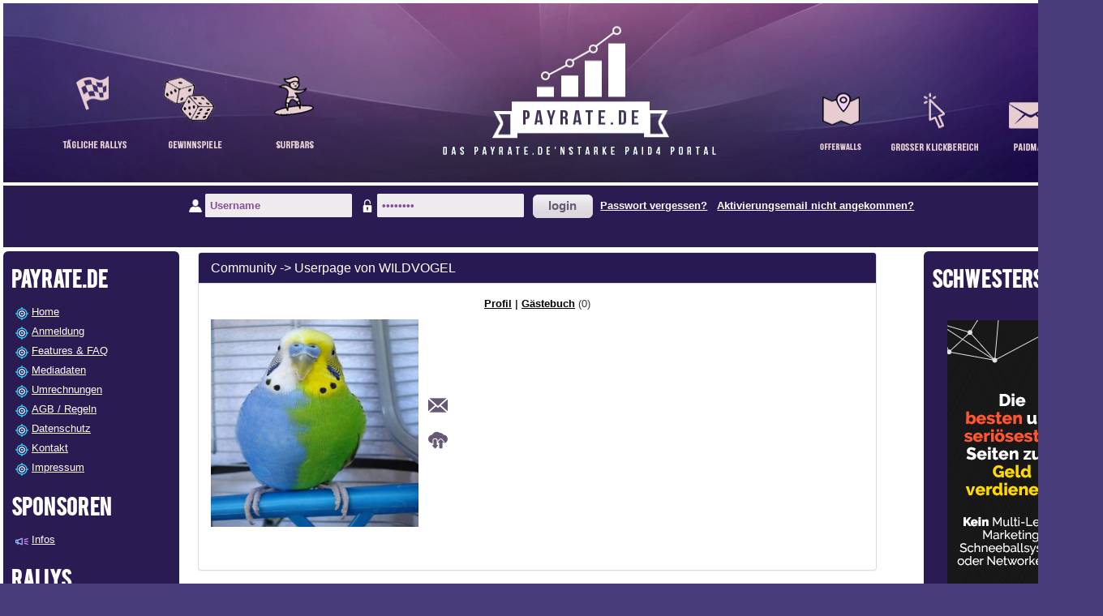

--- FILE ---
content_type: text/html; charset=UTF-8
request_url: http://www.payrate.de/userpage.php?username=Wildvogel
body_size: 5611
content:

<!DOCTYPE html>
<html xmlns="http://www.w3.org/1999/xhtml" dir="ltr" xml:lang="de">
<head>
<meta charset="utf-8">
<meta http-equiv="content-type" content="text/html; charset=UTF-8">
<meta http-equiv="language" content="deutsch, de">
<meta http-equiv="Content-Style-Type" content="text/css">
<meta name="Description" content="Payrate.de - Dein Paid4 Portal">
<meta name="Keywords" content="Geld verdienen im Internet, Bannerklicks, bezahlte E-Mails, Bonusaktionen, nonstop-Bonusaktionen, bezahltes Forum, Traffic, Surfbar, TrafficBar">
<meta name="robots" content="index,follow">
<meta name="Language" content="de">
<meta name="Author" content="Patrick Rode">
<meta name="COPYRIGHT" content="Patrick Rode">

<title>Das PAYRATE.DEnstarke Paid4-Portal</title>

<link href="./inc/style.css" rel="stylesheet" type="text/css">

<!-- FontAwesome -->
  <link href="./fontawesome/css/all.css" rel="stylesheet">

<!--<link rel="stylesheet" href="./menu/css/font-awesome.css">-->
<link rel="stylesheet" href="./menu/css/sky-mega-menu.css">

<link rel="stylesheet" href="./jquery-ui-1.12.1.custom/jquery-ui.css">

<script src="./jquery-ui-1.12.1.custom/external/jquery/jquery.js"></script>
<script src="./jquery-ui-1.12.1.custom/jquery-ui.min.js"></script>
  

<script>
  $( function() {
    $( "#tabs" ).tabs();
  } );
  

  $( function() {
    $( "input" ).checkboxradio();
  } );

  
 /* $( function() {
    $( "#tabs_forum" ).tabs({
      beforeLoad: function( event, ui ) {
        ui.jqXHR.fail(function() {
          ui.panel.html(
            "Couldn't load this tab. We'll try to fix this as soon as possible. " );
        });
      }
    });
  } );
  */
</script>

<script type="text/javascript">
Function.prototype.TimerStart = function (interval, calls, onend) {
  var count = 0;
  var payloadFunction = this;
  var startTime = new Date();
  var callbackFunction = function () {
    return payloadFunction(startTime, count);
  };
  var endFunction = function () {
    if (onend) {
      onend(startTime, count, calls);
    }
  };
  var timerFunction =  function () {
    count++;
    if (count < calls && callbackFunction() != false) {
      window.setTimeout(timerFunction, interval);
    } else {
      endFunction();
    }
  };
  timerFunction();
};
function leadingzero (number) {
    return (number < 10) ? '0' + number : number;
}

var cdtext="";
var rdytext="";

function startcountdown (seconds, target) {
  var element = document.getElementById(target);
  var calculateAndShow = function () {
    if (seconds > 0) {
      var h = Math.floor(seconds / 3600);
      var m = Math.floor((seconds % 3600) / 60);
      var s = seconds % 60;
	  if(target=="startcd")
	  {
		  cdtext="";
	  } else if(target=="claimcd")
	  {
		  cdtext="";
	  } else if(target=="wuerfelcd")
	  {
		   cdtext="<a class='myButtonStart' href='./spiele_wuerfeln.php'>N&auml;chste Auswertung in ";
	  }
		element.innerHTML=cdtext + 
		leadingzero(m) + ":" +
        leadingzero(s) + "</a>";
      seconds--;
    } else {
      return false;
    }
  };
  var completed = function () {
	 if(target=="startcd")
	 {
		 rdytext="<font color='#9FF781'><b>Start</b></font>";
	 } else if(target=="claimcd")
	 {
		 rdytext="<font color='#9FF781'><b>Abruf</b>";
	 } else if(target=="wuerfelcd")
	 {
		 rdytext="<a class='myButtonStart' href='./spiele_wuerfeln.php'><b>Auswertung wurde vollzogen</b></a>";
	 }
    element.innerHTML = rdytext;
  };
  calculateAndShow.TimerStart(1000, Infinity, completed);
}

/*function startDatumUndUhrzeit() {
    var today = new Date();
	var tag = today.getDate();
	var monat = today.getMonth();
	var jahr = today.getFullYear();
    var h = today.getHours();
    var m = today.getMinutes();
    var s = today.getSeconds();
	tag = checkTime(tag);
	monat = checkTime(monat);
	h = checkTime(h);
    m = checkTime(m);
    s = checkTime(s);
	if(document.getElementById('uhrzeit') != null) {
    document.getElementById('uhrzeit').innerHTML = tag + "." + monat + "." + jahr + " &middot; " + h + ":" + m + ":" + s;
	}
    var t = setTimeout(startDatumUndUhrzeit, 500);
}
function checkTime(i) {
    if (i < 10) {i = "0" + i};  // add zero in front of numbers < 10
    return i;
}*/
</script>

<script type="text/javascript"> 
/*function Uhr () 
{ 
  var http = false; 
  if (navigator.appName == "Microsoft Internet Explorer") 
  { 
    http = new ActiveXObject("Microsoft.XMLHTTP"); 
  } else { 
    http = new XMLHttpRequest(); 
  } 
  http.open("GET", "./inc/uhrzeit.php", true); 
  http.onreadystatechange=function() { 
       if(http.readyState == 4) { 
	   
			if(document.getElementById('uhrzeit') != null) {
			document.getElementById("uhrzeit").innerHTML=http.responseText; 
			}
       } 
  } 
  http.send(null); 
  window.setTimeout("Uhr()", 1000); 
} 

Uhr();*/


function startDatumUndUhrzeit() {
    var today = new Date();
	var tag = today.getDate();
	var monat = today.getMonth() + 1;
	var jahr = today.getFullYear();
    var h = today.getHours();
    var m = today.getMinutes();
    var s = today.getSeconds();
	tag = checkTime(tag);
	monat = checkTime(monat);
	h = checkTime(h);
    m = checkTime(m);
    s = checkTime(s);
	if(document.getElementById('uhrzeit') != null) {
    document.getElementById('uhrzeit').innerHTML = tag + "." + monat + "." + " &middot; " + h + ":" + m + ":" + s; // + jahr
	}
    var t = setTimeout(startDatumUndUhrzeit, 1000);
}
function checkTime(i) {
    if (i < 10) {i = "0" + i};  // add zero in front of numbers < 10
    return i;
}

startDatumUndUhrzeit();

</script> 

<script language="JavaScript">
<!--
icon_reload_sm_normal = new Image();
icon_reload_sm_normal.src = "./zeche/zeche-rs-small.png"
icon_reload_sm_mover = new Image();
icon_reload_sm_mover.src = "./zeche/zeche-rs-small-mover.png"

icon_ngg_sm_normal = new Image();
icon_ngg_sm_normal.src = "./zeche/nichtgenugguthaben.png"
icon_ngg_sm_mover = new Image();
icon_ngg_sm_mover.src = "./zeche/nichtgenugguthaben-mover.png"

icon10ppsm_normal = new Image();
icon10ppsm_normal.src = "./zeche/10-paypoints-small.png"
icon10ppsm_mover = new Image();
icon10ppsm_mover.src = "./zeche/10-paypoints-small-mover.png"

icon4_white = new Image();
icon4_white.src = "./img/icon_home6_16.png"
icon4_high = new Image();
icon4_high.src = "./img/icon_highlight_home6_16.png"

icon5_white = new Image();
icon5_white.src = "./img/icon_news_16.png"
icon5_high = new Image();
icon5_high.src = "./img/icon_highlight_news_16.png"
icon5_alert = new Image();
icon5_alert.src = "./img/icon_alert_news_16.png"

icon6_white = new Image();
icon6_white.src = "./img/icon_msg4_16.png"
icon6_high = new Image();
icon6_high.src = "./img/icon_highlight_msg4_16.png"

icon7_white = new Image();
icon7_white.src = "./img/icon_profil5_16.png"
icon7_high = new Image();
icon7_high.src = "./img/icon_highlight_profil5_16.png"
icon7_alert = new Image();
icon7_alert.src = "./img/icon_alert_profil5_16.png"

icon8_white = new Image();
icon8_white.src = "./img/icon_settings_16.png"
icon8_high = new Image();
icon8_high.src = "./img/icon_highlight_settings_16.png"
icon8_alert = new Image();
icon8_alert.src = "./img/icon_alert_settings_16.png"

icon10_white = new Image();
icon10_white.src = "./img/icons/icon_white_transfer_16.png"
icon10_high = new Image();
icon10_high.src = "./img/icons/icon_highlight_transfer_16.png"

icon15_white = new Image();
icon15_white.src = "./img/icons/userpage_white_16.png"
icon15_high = new Image();
icon15_high.src = "./img/icons/userpage_high_16.png"

icon16_white = new Image();
icon16_white.src = "./img/icons/info_white_16.png"
icon16_high = new Image();
icon16_high.src = "./img/icons/info_high_16.png"

icon17_white = new Image();
icon17_white.src = "./img/icons/vote_white_16.png"
icon17_high = new Image();
icon17_high.src = "./img/icons/vote_high_16.png"

//-->
</script>

<!-- Start Cookie Plugin -->
<script type="text/javascript">
  window.cookieconsent_options = {
  message: 'Diese Website nutzt Cookies, um bestmögliche Funktionalität bieten zu können.',
  dismiss: 'Ok, verstanden',
  learnMore: 'Mehr Infos',
  link: 'https://www.payrate.de/datenschutz.php',
  theme: 'dark-bottom'
 };
</script>
<script type="text/javascript" src="//s3.amazonaws.com/valao-cloud/cookie-hinweis/script-v2.js"></script>
<!-- Ende Cookie Plugin -->


<link href="./bootstrap/bootstrap.min.css" rel="stylesheet"> 
<script src="./bootstrap/bootstrap.min.js"></script>

<link href="./inc/style.css" rel="stylesheet" type="text/css">

<title>Userpage - Payrate.de</title>

<script src="https://www.sponsortown.de/v3/l_script.php?pid=6371"></script>

</head>

 <body>
 
<div style="width:1360px;margin:0px auto 0px auto;background-color:#3C3446;">
	<div id="head">
		<div style="padding:0px 0px 0px 0px; text-align:center; vertical-align:middle;"> <!-- 250 -->
			
			<!--<span style="padding-left:90px;">
			</span>-->
			<img src="./img/logo/payrate-header-purple.png" border="0" width="1352" height="220"/>
		
		</div>
		
	</div>
	
	
<div id="navi-oben">

	
		<table width="100%" cellpadding="4" cellspacing="4">
		<tr><td>
		<form name="loginform" action="https://www.payrate.de/login.php?a=login" method="post">
		<img src="./img/icon_user_16.png"> <input class="inpbox" type="text" name="username" maxlength="15" value="Username" onfocus="this.value=''"> <img src="./img/icon_schloss_16.png"> <input class="inpbox" type="password" name="passwort" value="********" onfocus="this.value=''">
		<input class="ui-button ui-widget ui-corner-all" type="submit" value=" login ">
		
		&nbsp;<a href="./login.php"><b>Passwort vergessen?</b></a> | <a href="./login.php"><b>Aktivierungsemail nicht angekommen?</b></a>
		</form>
		
		<!-- UHRZEIT -->
		<!--</td><td align="right" style="color:#FFFFFF;">
		<img class="mittig" src="./img/premium/clock_32.png" border="0" title="Die aktuelle Serverzeit" />
		<span id="uhrzeit"></span>
		</td>--></tr>
		</table>
		
		</div>
		
	

<div id="leerzeile"></div>	

<div class="teaser-container" style="background-color:#FFFFFF"><div id="navi">




	
	
	
 

<div class="container_header">PAYRATE.DE</div>
<ul>
	<li class="main"><a href="./index.php">Home</a></li>
	<li class="main"><a href="https://www.payrate.de/anmeldung.php">Anmeldung</a></li>
	<li class="main"><a href="./faq.php">Features &amp; FAQ</a></li>
	<li class="main"><a href="./mediadaten.php">Mediadaten</a></a></li>
	<li class="main"><a href="./umrechnungen.php">Umrechnungen</a></a></li>
	<li class="main"><a href="./agb.php">AGB / Regeln</a></li>
	<li class="main"><a href="./datenschutz.php">Datenschutz</a></li>
	<li class="main"><a href="./kontakt.php">Kontakt</a></li>
	<li class="main"><a href="./impressum.php">Impressum</a></li>
</ul>

<div class="container_header">SPONSOREN</div>
<ul>
	<li class="sponsoren"><a href="./sponsoren.php">Infos</a></li>
</ul>

<div class="container_header">RALLYS</div>
<ul>
	<table>
	<!--<tr><td><li class="main"><a href="./refrally.php">500 &euro; Sommer RefRally</a></li></td><td><img alt="aktiv" src="./img/icons/on_16.png" border="0" width="16" height="16" /></td></tr>-->
	<tr><td><li class="main"><a href="./aktivrally.php">t&auml;gliche AktivRally</a></li></td><td><img alt="aktiv" src="./img/icons/on_16.png" border="0" width="16" height="16" /></td></tr>
	
	</table>
</ul>




<!--<div class="container_header">AMAZON</div>

<p>
<table align="center">
<tr><td align="center">
<script type="text/javascript">amzn_assoc_ad_type ="responsive_search_widget"; amzn_assoc_tracking_id ="payrate-21"; amzn_assoc_marketplace ="amazon"; amzn_assoc_region ="DE"; amzn_assoc_placement =""; amzn_assoc_search_type = "search_widget";amzn_assoc_width ="160"; amzn_assoc_height ="600"; amzn_assoc_default_search_category =""; amzn_assoc_default_search_key ="";amzn_assoc_theme ="dark"; amzn_assoc_bg_color ="665874"; </script><script src="//z-eu.amazon-adsystem.com/widgets/q?ServiceVersion=20070822&Operation=GetScript&ID=OneJS&WS=1&Marketplace=DE"></script>
</td></tr>
</table>
</p>
-->
	
<!--	
<p class="container_header">DEIN KONTO</p>

<ul  style="text-align:center">-->

			

<!--
<p>
<table>
<tr><td style="color:#FFFFFF">[Men&uuml;] Bounty gewinnen:</td><td>&nbsp;</td></tr>
<tr><td style="color:#FFFFFF">&bull; <a href="u_bundesliga_tippspiel.php">Bundesliga Tippspiel</a></td></tr>
</table>
</p>

<p><hr></p>-->

<!--
<p>
<table>
<tr><td style="color:#FFFFFF">[Men&uuml;] Bounty verwalten:</td></tr>
<tr><td style="color:#FFFFFF">&bull; <a href="u_ba_stats.php">BountyAktionen verwalten</a></td></tr>
<tr><td style="color:#FFFFFF">&bull; <a href="u_bounty_umrechnen.php">Bounty umrechnen</a></td></tr>
<tr><td style="color:#FFFFFF">&bull; <a href="u_bounty_transfer.php">Bounty transferieren</a></td></tr>
<tr><td style="color:#FFFFFF">&bull; <a href="u_refback.php">RefBack einstellen</a></td></tr>
<tr><td style="color:#FFFFFF">&bull; <a href="u_overview_credits.php">Statistiken</a></td></tr>
<tr><td style="color:#FFFFFF">&bull; <a href="u_downline.php">Downline</a></td></tr>
<tr><td style="color:#FFFFFF">&bull; <a href="u_transaktionsliste.php">Transaktionsliste</a></td></tr>
<tr><td style="color:#FFFFFF">&bull; <a href="u_einstellungen.php">Einstellungen</a></td></tr>
<table>
</p>

<p><hr></p>-->

		



</div> <div id="navir">



<div class="container_header">SCHWESTERSEITEN</div>

<div style="text-align:center; padding-top:20px;">
	<p style="text-align: center;">
		<a href="https://www.cashfuchs.de/paid4_unsere_portale.php" target="_blank"><img src="https://www.cashfuchs.de/werbebanner/cashfuchs-160x600.gif" width="160" height="600" /></a>
	</p>
</div>

<!--
<div class="container_header">PARTNER</div>

<div style="text-align:center; padding-top:20px;">
	<a href="https://www.cashfuchs.de/paid4_unsere_portale.php" target="_blank"><img src="https://www.cashfuchs.de/werbebanner/120x600-pris.gif" border="0" width="120" height="600"></a></li>
</div>
-->

<!--
<div class="container_header_user"></div>
<div class="container_header_center" style="line-height:19px;"> USER ONLINE</div>


<p align="center">-->
<!--</p>-->



</div>




<div id="content3">
<div style="padding:80px 0px; float:right;">
</div>



	
									<div class="container-fluid">
										<div class="row">
											<div class="col-md-12 col-sm-12">
												<div class="panel panel-default">
													<div class="panel-heading" style="background-color:#271a53; color:#FFFFFF;">
														<h3 class="panel-title">Community -&gt; Userpage von WILDVOGEL</h3>
													</div>
													<div class="panel-body">
													
																										
													<p align="center">
													<a href="./userpage.php?username=Wildvogel" class="blacklink"><b>Profil</b></a> <b>|</b> 
													<a href="./gaestebuch.php?username=Wildvogel" class="blacklink"><b>G&auml;stebuch</b></a> (0)
													</p>
		
		
		<p><table width="100%">
		<tr><td align="left" colspan="2" valign="top">
		
		<table width="100%">
		<tr><td width="256" height="256">
				<img src="./userpics/3983_1718981439.jpg" border="0" height="256" width="256"></td>
		
		<td style="padding-left:12px;" align="left" valign="middle">
		

		<a title="Bitte einloggen oder anmelden" onmouseover="iconmsg.src='./img/icons/msg_high_24.png';" onmouseout="iconmsg.src='./img/icons/msg_purple_24.png';" style="text-decoration: none; font-weight:bold;" href="./anmeldung.php"><img class="mittig" src="./img/icons/msg_purple_24.png" border="0" name="iconmsg" /></a>		<br /><br />
		<a title="Bitte einloggen oder anmelden" onmouseover="icontransfer.src='./img/icons/cloud_transfer_high_24.png';" onmouseout="icontransfer.src='./img/icons/cloud_transfer_purple_24.png';" style="text-decoration: none; font-weight:bold;" href="./anmeldung.php"><img class="mittig" src="./img/icons/cloud_transfer_purple_24.png" border="0" name="icontransfer" /></a>
		</td>
		<!-- Statusnachricht -->
				</tr>
		</table>
		
		<table>
		<tr><td colspan="3">&nbsp;</td></tr>
				
		<tr><td colspan="3">&nbsp;</td></tr>
		
				
		</table>
		
		</td></tr></table>
		
		
													</div> 
												</div>
											</div>
										</div>
									</div>
									

 




<!-- INHALT ENDE -->

</div>
</div>

</div>  



<div style="clear:both;"/>
   

</body>
</html>
</body>
</html>

--- FILE ---
content_type: text/css
request_url: http://www.payrate.de/inc/style.css
body_size: 3391
content:
a:link, a:visited, a:active
{
  color:#FFFFFF;
  font-weight:normal;
  font-size:10pt;
}
a:active, a:hover
{
  font-weight:normal;
  color:#f7941E;
  text-decoration:none;
}

a.blacklink:link { color: #000000; }
a.blacklink:visited { color: #000000;  }
a.blacklink:hover { color: #f7941E; }

a.highlink:link { color: #FF8000; }
a.highlink:visited { color: #FF8000; }
a.highlink:hover { color: #7e7783 }

a.whitelink:link { color: #FFFFFF; }
a.whitelink:visited { color: #FFFFFF; }
a.whitelink:hover { color: #7e7783 }

#head {
height:225px;
background-color:#2a1b52; /* ueberall vorher 271a53 665874 */
border-top:4px solid #FFFFFF;
border-left:4px solid #FFFFFF;
border-right:4px solid #FFFFFF;
font-size:18px;
font-weight:bold;
}

#navi-oben {
height:80px; /* 58px */
background-color:#2a1b52;
border-left:4px solid #FFFFFF;
border-right:4px solid #FFFFFF;
border-top:4px solid #FFFFFF;
font-size:10pt;
font-weight:bold;
color:#FFFFFF;

text-align:center;

padding-left: 25px; 
padding-right:25px;
padding-top:10px;
padding-bottom:20px;
}

#leerzeile {
	height:1px;
	background-color:#FFFFFF;
	
	border-left:4px solid #FFFFFF;
	border-right:4px solid #FFFFFF;
}

.mittig {
display: inline;vertical-align: middle;
}

.nachrechts  { float: right; white-space:nowrap; margin:0px;}

#content {
    border-right:4px solid #FFFFFF;
    border-left:4px solid #FFFFFF;
    border-bottom:4px solid #FFFFFF;
    background-color:#FFFFFF;
    width:800px; /* 800px 768px */
    float:left;
    padding:8px 43px 8px 43px;
}

#content2 {
    border-right:4px solid #FFFFFF;
    border-left:4px solid #FFFFFF;
    border-bottom:4px solid #FFFFFF;
    background-color:#FFFFFF;
    width:886px; /* 768px */
    float:left;
    padding:0px;
}

#content3 {
    border-right:4px solid #FFFFFF;
    border-left:4px solid #FFFFFF;
    border-bottom:4px solid #FFFFFF;
    background-color:#FFFFFF;
    width:875px; /* 875 866px */
    float:left;
    padding:5px 0px 5px 0px;
}


#footer {
    border-right:4px solid #FFFFFF;
    border-bottom:4px solid #FFFFFF;
    background-color:#FFFFFF;
    width:800px; /* 768px */
    height:200px;
    float:center;
    padding:8px 0px 0px 43px;
}

/*a{ color:#000; text-decoration:underline;}*/

#navi 
{
border-top: 4px solid #FFFFFF;
border-left:4px solid #FFFFFF;
border-bottom:4px solid #FFFFFF;
border-right:4px solid #FFFFFF;

background-color:#2a1b52;
height:3600px;
width:225px;
float:left;
color:#FFFFFF;
border-radius: 10px 10px 10px 10px;
}

#navir
{
border-top: 4px solid #FFFFFF;
border-right:4px solid #FFFFFF;
border-bottom:4px solid #FFFFFF;
border-left:4px solid #FFFFFF;

background-color:#2a1b52;
width:225px;
height:3600px;
float:right;
color:#FFFFFF;
position:relative;
border-radius: 10px 10px 10px 10px;
}

/*#DivText{
    float:left; 
    width:744px;
    background-position:top right;
    background-repeat:no-repeat;
}*/

/*display:block;*/


/*ul.naviUL
{
    padding-top:10px;
    padding-left:0px;
    line-height:35px;
    list-style-type:none;
    text-indent:17px;
}*/

.myButtonOnline {
	background-color:#2a1b52;
	-moz-border-radius:5px;
	-webkit-border-radius:5px;
	border-radius:5px;
	border:1px solid #2a1b52;
	display:inline-block;
	cursor:pointer;
	color:#8ef592;
	font-family:Impact;
	font-size:18px;
	padding:3px 25px;
	text-decoration:none;
	text-shadow:-3px -3px 3px #2a1b52;
}

.myButtonOffline {
	background-color:#2a1b52;
	-moz-border-radius:5px;
	-webkit-border-radius:5px;
	border-radius:5px;
	border:1px solid #2a1b52;
	display:inline-block;
	cursor:pointer;
	color:#ffffff;
	font-family:Impact;
	font-size:18px;
	padding:3px 25px;
	text-decoration:none;
	text-shadow:-3px -3px 3px #2a1b52;
}


/*
.myButton:hover {
	background-color:#5cbf2a;
}
.myButton:active {
	position:relative;
	top:1px;
}*/


body
{
    font-family: Verdana, Arial;
    font-size: 10pt;
    margin: 0px auto 0px auto;
	height:100%;
	/*color: #666666;*/
    background-repeat: repeat-x;
    background-color: #483d7a; /*o: #f7941E #7e7783 */

}

  td  { font-family: Verdana, Arial; font-size: 10pt; color:#2a1b52;}
  a { font-size:10pt; text-decoration:underline; }
  
  img { border:0px; }
  .inpbox { font-family:Verdana,Arial;font-size:10pt;background-color:#EEEBEE;color:#874D99;border: 1px solid #EEEBEE;margin-right:7px; border-radius: 0.12em; border-width:4px; border-style:solid;}
  .cmdbox { border: 1px solid #7B7B7B;background-color:#E0EDF6;background-repeat:repeat-x;font-family:Verdana,Arial;font-size:10pt;color:#000000; }
  input:focus, textarea:focus{ background-color: #FFFFFF;
  }
  
.teaser-container {
    overflow:hidden;
	/*background-color:#FFFFFF;*/
    }
	
.teaser-2 {
    background-color:#FFFFFF;
    }
	
.infobox1 {
    background-color: #d9fcdc;
    position: relative;
    width: 875px;
    height: auto;
    border: 5px solid #d9fcdc;
	border-radius: 5px 5px 5px 5px;
	color: #000000;
}

.infobox2 {
    background-color: #f9f1db;
    position: relative;
    width: 875px;
    height: auto;
    border: 5px solid #f9f1db;
	border-radius: 5px 5px 5px 5px;
	color: #000000;
}

.statusbox1 {
    background-color: #d9fcdc;
    position: relative;
    /*width: 876px;*/
    height: auto;
    border: 5px solid #d9fcdc;
	border-radius: 5px 5px 5px 5px;
	color: #000000;
}

.foren-auswahl {
    background-color: #2a1b52;
    position: relative;
    width: 875px;
    height: auto;
    border: 5px solid #5A5460;
	border-radius: 5px 5px 5px 5px;
	color: #FFFFFF;
}

.foren-post {
    background-color: #FFFFFF;
    position: relative;
    width: 875px;
    height: auto;
	border-radius: 5px 5px 5px 5px;
	color: #FFFFFF;
}

.nav ul{
	list-style-type: none;
	font-size: 1.2em;

	padding-top: 10px;
	padding-bottom: 10px;
	font-family: Verdana, Arial;
	
	
	
}

/*@font-face {
	font-family: "FjallaOne";
	src: url('../font/FjallaOne-Regular.ttf') format('truetype');
	font-weight: normal;
	font-style: normal; 
}*/

@font-face {  font-family: "Bebas";
src: url('../font/BEBAS.ttf') format('truetype');
font-weight: normal;
font-style: normal; }

.container_header{
	font-family: "Bebas";
	font-size:25px;
	padding-top: 5px;
	padding-bottom: 5px;
	text-align:	center;
	font-weight: 700;
	/*border-top: #FFFFFF 5px solid;
	border-left: #FFFFFF 5px solid;
	border-right: #FFFFFF 5px solid;*/
	text-align:left;
	
	/*font-family: Verdana, Arial;*/
	background-color:#2a1b52;
	color: #FFFFFF;
	margin:10px;
	border-radius: 5px 5px 5px 5px;
}

.container_header_center{
	font-family: "Bebas";
	font-size:25px;
	padding-top: 5px;
	padding-bottom: 5px;
	text-align:	center;
	font-weight: 700;
	/*border-top: #FFFFFF 5px solid;
	border-left: #FFFFFF 5px solid;
	border-right: #FFFFFF 5px solid;*/
	
	/*font-family: Verdana, Arial;*/
	background-color:#2a1b52;
	color: #FFFFFF;
	margin:10px;
	border-radius: 5px 5px 5px 5px;
}

.container_header_user{
	font-family: "Bebas";
	font-size:46px;
	padding-top: 5px;
	padding-bottom: 5px;
	text-align:	center;
	font-weight: 700;
	/*border-top: #FFFFFF 5px solid;
	border-left: #FFFFFF 5px solid;
	border-right: #FFFFFF 5px solid;*/
	
	/*font-family: Verdana, Arial;*/
	background-color:#2a1b52;
	color: #FFFFFF;
	margin:10px;
	border-radius: 5px 5px 5px 5px;
}

.titel{
	font-size: 1.2em;
	padding-bottom: 5px;
	font-weight: 700;
	font-family: Verdana, Arial;
	color: #000000;
}



li {
	padding-bottom: 5px;
	list-style-type: none;
    padding-left: 20px;
    margin-left: -25px;
	background-repeat:no-repeat;
    background-position:left center;
}

li.statistik { background-image:url('../img/premium/stats_16.png'); } /*icon_diagramwhite_16.png*/

li.verwalten { background-image:url('../img/premium/settings_16.png'); } /*icon_white_manage_16.png*/

/*li.rally { background-image:url('../img/premium/rally_16.png'); }*/

li.verdienen { background-image:url('../img/premium/money_16.png'); } /*icon_cash3_16*/

li.bitcoin { background-image:url('../img/icon_bitcoin_16.png'); }

li.main { background-image:url('../img/premium/look_16.png'); }

li.email { background-image:url('../paid4/icons/emailat_16.png'); }

li.dollar { background-image:url('../paid4/icons/dollarsbag_16.png'); }

li.rates { background-image:url('../img/icons/rates_darkred_16.png'); }

li.sponsoren { background-image:url('../img/premium/ads_16.png'); } /*people_white_16.png*/

li.wm { background-image:url('../img/icons/icon_wmpokal_16.png'); }

li.soccer { background-image:url('../img/premium/soccer_16.png'); }

li.exchange { background-image:url('../img/premium/exchange_16.png'); }

li.waehrung { background-image:url('../img/premium/waehrung_16.png'); }

li.verlosung { background-image:url('../img/premium/verlosung_16.png'); }

li.partner { background-image:url('../img/premium/partner_16.png'); }

/*li.games { background-image:url('../img/premium/games_16.png'); }*/
li.games { background-image:url('../img/premium/game-controller-16.png'); }

li.freunde { background-image:url('../img/premium/freunde_16.png'); }

li.sparbuch { background-image:url('../img/premium/sparschwein-16.png'); }

/*li.wall { background-image:url('../img/premium/wall-16.png'); }*/

li.wall { background-image:url('../img/premium/coins-euro-16.png'); }

li.paidmail { background-image:url('../img/premium/euromail-16.png'); }

li.surf2 { background-image:url('../img/premium/surf-16.png'); }

li.forum { background-image:url('../img/premium/forum-16.png'); }

li.rally { background-image:url('../img/navi/rally-flag-16.png'); }

li.paidbanner { background-image:url('../img/navi/paidbanner-16.png'); }

li.minipaidbanner { background-image:url('../img/navi/minipaidbanner-16.png'); }

li.clickmails { background-image:url('../img/navi/clickmails-16.png'); }

li.surf { background-image:url('../img/navi/surfboards-16.png'); }

li.click { background-image:url('../img/navi/click2-16.png'); }

li.nonstop { background-image:url('../img/navi/nonstop-16.png'); }

li.bubble { background-image:url('../img/navi/bubble-16.png'); }

li.united { background-image:url('../img/navi/united-16.png'); }

li.video { background-image:url('../img/navi/popcorn-16.png'); }

li.apispc { background-image:url('../img/navi/spc-logo-16.png'); }

h1 {
	font-family: "Bebas";
	font-size:25px;
	background-color: #2a1b52;
	color: #FFFFFF; /* #f7941E */
	/*border: 4px solid #2a1b52;
	border-radius: 5px 5px 5px 5px;*/
	/*display:inline;*/ margin:0px;
	/*font-family: Arial Black;
	text-decoration-line: underline;*/
}

.auflistung {
	font-size: 10pt;
	border: 1px solid #FFFFFF;
	/*background-color: #000000;*/
	background-repeat:no-repeat;
	color:#FFFFFF;
	font-weight:bold;
	width:260px;
	background-image:linear-gradient(to left, #FFFFFF, #734d99, #2a1b52)
}

.jetzt-anmelden {
	font-size: 14pt;
	background-color: #2a1b52;
	color: #f7941E;
	/*border: 4px solid #2a1b52;
	border-radius: 5px 5px 5px 5px;*/
	margin:0px;
	text-align:center;
	
	background-image:linear-gradient(90deg,yellow,#f7941E,red);
	 -webkit-background-clip: text;
	 -webkit-text-fill-color: transparent;
}

 a.anmeldelink {
	 font-size: 14pt;
	 color: #FFFFFF;
	 font-weight:bold;
}
 
#uhrzeit {
	margin:0px;
	white-space:nowrap;
}


.surfbarsButton {
	-moz-box-shadow: 0px 0px 0px 5px #992e4c;
	-webkit-box-shadow: 0px 0px 0px 5px #992e4c;
	box-shadow: 0px 0px 0px 5px #992e4c;
	background-color:#ff8000;
	-moz-border-radius:8px;
	-webkit-border-radius:8px;
	border-radius:8px;
	border:1px solid #000000;
	display:inline-block;
	cursor:pointer;
	color:#ffffff;
	font-family:Arial;
	font-size:15px;
	font-weight:bold;
	padding:12px 50px;
	text-decoration:none;
	text-shadow:0px 0px 2px #ff0000;
}
.surfbarsButton:hover {
	background-color:#992e4c;
}
.surfbarsButton:active {
	position:relative;
	top:1px;
}


.myButtonStart {
	-moz-box-shadow: 0px 10px 14px -7px #276873;
	-webkit-box-shadow: 0px 10px 14px -7px #276873;
	box-shadow: 0px 10px 14px -7px #276873;
	background:-webkit-gradient(linear, left top, left bottom, color-stop(0.05, #599bb3), color-stop(1, #408c99));
	background:-moz-linear-gradient(top, #599bb3 5%, #408c99 100%);
	background:-webkit-linear-gradient(top, #599bb3 5%, #408c99 100%);
	background:-o-linear-gradient(top, #599bb3 5%, #408c99 100%);
	background:-ms-linear-gradient(top, #599bb3 5%, #408c99 100%);
	background:linear-gradient(to bottom, #599bb3 5%, #408c99 100%);
	filter:progid:DXImageTransform.Microsoft.gradient(startColorstr='#599bb3', endColorstr='#408c99',GradientType=0);
	background-color:#599bb3;
	-moz-border-radius:8px;
	-webkit-border-radius:8px;
	border-radius:8px;
	display:inline-block;
	cursor:pointer;
	color:#ffffff;
	font-family:Arial;
	font-size:20px;
	font-weight:bold;
	padding:8px 18px;
	text-decoration:none;
	text-shadow:0px 1px 0px #3d768a;
}
.myButtonStart:hover {
	background:-webkit-gradient(linear, left top, left bottom, color-stop(0.05, #408c99), color-stop(1, #599bb3));
	background:-moz-linear-gradient(top, #408c99 5%, #599bb3 100%);
	background:-webkit-linear-gradient(top, #408c99 5%, #599bb3 100%);
	background:-o-linear-gradient(top, #408c99 5%, #599bb3 100%);
	background:-ms-linear-gradient(top, #408c99 5%, #599bb3 100%);
	background:linear-gradient(to bottom, #408c99 5%, #599bb3 100%);
	filter:progid:DXImageTransform.Microsoft.gradient(startColorstr='#408c99', endColorstr='#599bb3',GradientType=0);
	background-color:#408c99;
}
.myButtonStart:active {
	position:relative;
	top:1px;
}


--- FILE ---
content_type: text/css
request_url: http://www.payrate.de/menu/css/sky-mega-menu.css
body_size: 4063
content:
@import url(http://fonts.googleapis.com/css?family=Open+Sans:300,400,700);

/**/
/* defaults */
/**/
.sky-mega-menu,
.sky-mega-menu * {
	margin: 0;
	padding: 0;
	outline: none;
	border: 0;
	background: none;
}
.sky-mega-menu {
	font-family: 'Open Sans', 'Helvetica Neue', Helvetica, Arial, sans-serif;
}


/**/
/* level 1 */
/**/
.sky-mega-menu {
	position: relative;
	z-index: 999;
	background: #271a53; /*331663 */
	box-shadow: 0 0 20px rgba(0,0,0,.3);
	font-size: 0;
	line-height: 0;
	text-align: right;
	border-left: 1px solid #000;
	border-right: 1px solid #000;
	border-top: 1px solid #000;
	border-bottom: 1px solid #000;
	border-radius: 5px 5px 5px 5px;
}
.sky-mega-menu:after {
	content: '';
	display: table;
	clear: both;
}
.sky-mega-menu li {
	position: relative;
	display: inline-block;
	float: left;
	padding: 5px;
	border-style: solid;
	border-color: rgba(0,0,0,.1);
	border-right-width: 1px;
	font-size: 13px;
	line-height: 45px;
	text-align: left;
	white-space: nowrap;
}
.sky-mega-menu li a {
	display: block;
	padding: 0 20px;
	text-decoration: none;
	color: #FFF;
	transition: background 0.4s, color 0.4s;
	-o-transition: background 0.4s, color 0.4s;
	-ms-transition: background 0.4s, color 0.4s;
	-moz-transition: background 0.4s, color 0.4s;
	-webkit-transition: background 0.4s, color 0.4s;
}
.sky-mega-menu li > div {
	position: absolute;
	z-index: 1000;
	top: 100%;
	left: -9999px;
	margin-top: 8px;
	background: #000849; /* dunkelblau */
	box-shadow: 0 0 8px rgba(0,0,0,.3);
	opacity: 0;
	-o-transform-origin: 0% 0%;
	-ms-transform-origin: 0% 0%;
	-moz-transform-origin: 0% 0%;
	-webkit-transform-origin: 0% 0%;
	-o-transition: -o-transform 0.4s, opacity 0.4s;
	-ms-transition: -ms-transform 0.4s, opacity 0.4s;
	-moz-transition: -moz-transform 0.4s, opacity 0.4s;
	-webkit-transition: -webkit-transform 0.4s, opacity 0.4s;
}
.sky-mega-menu li > div:after {
	content: '';
	position: absolute;
	bottom: 100%;
	left: 0;
	width: 100%;
	height: 8px;
	background: transparent;	
}
.sky-mega-menu li > div:before {
	content: '';
	position: absolute;
	bottom: 100%;
	left: 24px;
	border-right: 5px solid transparent;
	border-bottom: 5px solid rgba(255,255,255,0.9);
	border-left: 5px solid transparent;
}
.sky-mega-menu li:hover > a,
.sky-mega-menu li.current > a {
	background: #4f046d; /* c48e0f 331663 */
	color: #fff;
}
.sky-mega-menu li:hover > div {
	left: 0;
	opacity: 1;
	-webkit-transform: translate(0, 0);
}
.sky-mega-menu .right {
	float: none;
	border-right-width: 0;
	border-left-width: 1px;
}
.sky-mega-menu .right > div {
	-o-transform-origin-x: 100%;
	-ms-transform-origin-x: 100%;
	-moz-transform-origin-x: 100%;
	-webkit-transform-origin-x: 100%;
}
.sky-mega-menu .right:hover > div {
	right: 0;
	left: auto;
}
.sky-mega-menu .right:hover > div:before {
	right: 24px;
	left: auto;
}
.sky-mega-menu .switcher {
	display: none;
}


/**/
/* level 2+ */
/**/
.sky-mega-menu li li {
	display: block;
	float: none;
	border-width: 0;
	border-top-width: 1px;
	line-height: 21px;
	white-space: normal;
}
.sky-mega-menu li li:first-child {
	border-top: 0;
}
.sky-mega-menu li li a {
	padding-top: 12px;
	padding-bottom: 12px;
}
.sky-mega-menu li li > div {
	top: 0;
	margin: 0 0 0 8px;
}
.sky-mega-menu li li > div:after {
	top: 0;
	right: 100%;
	bottom: auto;
	left: auto;
	width: 8px;
	height: 100%;
}
.sky-mega-menu li li > div:before {
	top: 22px;
	right: 100%;
	bottom: auto;
	left: auto;
	border-top: 5px solid transparent;
	border-right: 5px solid rgba(255,255,255,0.9);
	border-bottom: 5px solid transparent;
}
.sky-mega-menu li li:hover > div {
	left: 100%;
}
.sky-mega-menu .right li > div {
	margin: 0 8px 0 0;
	-o-transform-origin-x: 100%;
	-ms-transform-origin-x: 100%;
	-moz-transform-origin-x: 100%;
	-webkit-transform-origin-x: 100%;
}
.sky-mega-menu .right li > div:after {
	right: auto;
	left: 100%;
}
.sky-mega-menu .right li > div:before {
	right: auto;
	left: 100%;
	border-right: none;
	border-left: 5px solid rgba(255,255,255,0.9);
}
.sky-mega-menu .right li:hover > div {
	right: 100%;
	left: auto;
}


/**/
/* positions */
/**/
.sky-mega-menu-fixed {
	position: fixed;
	top: 0;
	left: 0;
	width: 100%;
}
.sky-mega-menu-pos-bottom li > div {
	top: auto;
	bottom: 100%;
	margin: 0 0 8px;
	-o-transform-origin-y: 100%;
	-ms-transform-origin-y: 100%;
	-moz-transform-origin-y: 100%;
	-webkit-transform-origin-y: 100%;
}
.sky-mega-menu-pos-bottom li > div:after {
	top: 100%;
	bottom: auto;
}
.sky-mega-menu-pos-bottom li > div:before {
	top: 100%;
	bottom: auto;
	border-top: 5px solid rgba(255,255,255,0.9);
	border-right: 5px solid transparent;
	border-bottom: none;
	border-left: 5px solid transparent;
}
.sky-mega-menu-pos-bottom li li > div {
	top: auto;	
	bottom: 0;
}
.sky-mega-menu-pos-bottom li li > div:before {
	top: auto;
	bottom: 22px;
}
.sky-mega-menu-pos-bottom.sky-mega-menu-fixed {
	top: auto;
	bottom: 0;
}

.sky-mega-menu-pos-left li,
.sky-mega-menu-pos-right li {
	display: block;
	float: none;
	border-width: 0;
	border-top-width: 1px;
}
.sky-mega-menu-pos-left li:first-child,
.sky-mega-menu-pos-right li:first-child {
	border-top: 0;
}
.sky-mega-menu-pos-left li > div,
.sky-mega-menu-pos-right li > div {
	top: 0;	
}
.sky-mega-menu-pos-left li > div {
	margin: 0 0 0 8px;
}
.sky-mega-menu-pos-right li > div {
	margin: 0 8px 0 0;
	-o-transform-origin-x: 100%;
	-ms-transform-origin-x: 100%;
	-moz-transform-origin-x: 100%;
	-webkit-transform-origin-x: 100%;
}
.sky-mega-menu-pos-left li > div:after,
.sky-mega-menu-pos-right li > div:after {
	top: 0;
	bottom: auto;
	width: 8px;
	height: 100%;
}
.sky-mega-menu-pos-left li > div:after {
	right: 100%;
	left: auto;
}
.sky-mega-menu-pos-right li > div:after {
	right: auto;
	left: 100%;
}
.sky-mega-menu-pos-left li > div:before,
.sky-mega-menu-pos-right li > div:before {
	top: 22px;
	bottom: auto;
	border-top: 5px solid transparent;
	border-bottom: 5px solid transparent;
}
.sky-mega-menu-pos-left li > div:before {
	right: 100%;
	left: auto;
	border-right: 5px solid rgba(255,255,255,0.9);
}
.sky-mega-menu-pos-right li > div:before {
	right: auto;
	left: 100%;
	border-left: 5px solid rgba(255,255,255,0.9);
}
.sky-mega-menu-pos-left li:hover > div {
	left: 100%;
}
.sky-mega-menu-pos-right li:hover > div {
	right: 100%;
	left: auto;
}
.sky-mega-menu-pos-left .bottom > div,
.sky-mega-menu-pos-right .bottom > div {
	top: auto;
	bottom: 0;
	-o-transform-origin-y: 100%;
	-ms-transform-origin-y: 100%;
	-moz-transform-origin-y: 100%;
	-webkit-transform-origin-y: 100%;
}
.sky-mega-menu-pos-left .bottom > div:before,
.sky-mega-menu-pos-right .bottom > div:before {
	top: auto;
	bottom: 22px;
}
.sky-mega-menu-pos-right li li > div {
	margin: 0 8px 0 0;
	-o-transform-origin-x: 100%;
	-ms-transform-origin-x: 100%;
	-moz-transform-origin-x: 100%;
	-webkit-transform-origin-x: 100%;
}
.sky-mega-menu-pos-right li li > div:after {
	right: auto;
	left: 100%;
}
.sky-mega-menu-pos-right li li > div:before {
	right: auto;
	left: 100%;
	border-right: none;
	border-left: 5px solid rgba(255,255,255,0.9);
}
.sky-mega-menu-pos-right li li:hover > div {
	right: 100%;
	left: auto;
}
.sky-mega-menu-pos-left.sky-mega-menu-fixed {
	top: 0;
	right: auto;
	bottom: 0;
	left: 0;
	width: auto;
}
.sky-mega-menu-pos-right.sky-mega-menu-fixed {
	top: 0;
	right: 0;
	bottom: 0;
	left: auto;
	width: auto;
}


/**/
/* animations */
/**/
.sky-mega-menu-anim-slide li > div {
	-o-transform: translate(0, 60px);
	-ms-transform: translate(0, 60px);
	-moz-transform: translate(0, 60px);
	-webkit-transform: translate(0, 60px);	
}
.sky-mega-menu-pos-bottom.sky-mega-menu-anim-slide li > div {
	-o-transform: translate(0, -60px);
	-ms-transform: translate(0, -60px);
	-moz-transform: translate(0, -60px);
	-webkit-transform: translate(0, -60px);
}
.sky-mega-menu-anim-slide li:hover > div {
	-o-transform: translate(0, 0);
	-ms-transform: translate(0, 0);
	-moz-transform: translate(0, 0);
	-webkit-transform: translate(0, 0);	
}
.sky-mega-menu-anim-scale li > div {
	-o-transform: scale(0, 0);
	-ms-transform: scale(0, 0);
	-moz-transform: scale(0, 0);
	-webkit-transform: scale(0, 0);
}
.sky-mega-menu-anim-scale li:hover > div {
	-o-transform: scale(1, 1);
	-ms-transform: scale(1, 1);
	-moz-transform: scale(1, 1);
	-webkit-transform: scale(1, 1);
}
.sky-mega-menu-anim-flip {
	perspective: 2000px;
	-o-perspective: 2000px;
	-moz-perspective: 2000px;
	-webkit-perspective: 2000px;
}
.sky-mega-menu-anim-flip li > div {
	transform-style: preserve-3d;
	-o-transform: preserve-3d;
	-moz-transform-style: preserve-3d;
	-webkit-transform-style: preserve-3d;
	transform: rotateX(-75deg);
	-o-transform: rotateX(-75deg);
	-moz-transform: rotateX(-75deg);
	-webkit-transform: rotateX(-75deg);
}
.sky-mega-menu-anim-flip li:hover > div {
	transform: rotateX(0deg);
	-o-transform: rotateX(0deg);
	-moz-transform: rotateX(0deg);
	-webkit-transform: rotateX(0deg);
}


/**/
/* grid */
/**/
.sky-mega-menu .grid-column {
	float: left;
	border-color: #d9d9d9;
	border-left-width: 1px;
	border-left-style: solid;
}
.sky-mega-menu .grid-column:first-child {
	margin-left: 0;
	border-left: 0;
}
.sky-mega-menu .grid-column2,
.sky-mega-menu .grid-container2 {
	width: 155px;
}
.sky-mega-menu .grid-column3,
.sky-mega-menu .grid-container3 {
	width: 233px;
}
.sky-mega-menu .grid-column4,
.sky-mega-menu .grid-container4 {
	width: 311px;
}
.sky-mega-menu .grid-column5,
.sky-mega-menu .grid-container5 {
	width: 389px;
}
.sky-mega-menu .grid-column6,
.sky-mega-menu .grid-container6 {
	width: 467px;
}
.sky-mega-menu .grid-column7,
.sky-mega-menu .grid-container7 {
	width: 545px;
}
.sky-mega-menu .grid-column8,
.sky-mega-menu .grid-container8 {
	width: 623px;
}
.sky-mega-menu .grid-column9,
.sky-mega-menu .grid-container9 {
	width: 701px;
}
.sky-mega-menu .grid-column10,
.sky-mega-menu .grid-container10 {
	width: 779px;
}
.sky-mega-menu .grid-column11,
.sky-mega-menu .grid-container11 {
	width: 857px;
}
.sky-mega-menu .grid-column12,
.sky-mega-menu .grid-container12 {
	width: 935px;
}


/**/
/* icons */
/**/
.sky-mega-menu li a > .fa {
	display: block;
	float: left;
	width: 16px;
	margin: 0 10px 0 -4px;
  font-size: 16px;
  line-height: inherit;
  text-align: center;
}
.sky-mega-menu li a > .fa-single {
	float: none;
	margin: 0;
}
.sky-mega-menu li a > .fa-indicator {
	position: relative;
	top: -1px;
	float: none;
	display: inline-block;
	vertical-align: middle;
	width: auto;
	margin: 0 -10px 0 10px;
	font-size: 9px;
	line-height: 1;
	text-align: right;
}
.sky-mega-menu li li a > .fa-indicator {
	top: 0;
	float: right;
	display: block;
	line-height: inherit;
}


/**/
/* forms */
/**/
.sky-mega-menu form fieldset {
	display: block;	
	padding: 25px 30px;
}
.sky-mega-menu form fieldset + fieldset {
	border-top: 1px solid rgba(0,0,0,.1);
}
.sky-mega-menu form section {
	margin-bottom: 20px;
}
.sky-mega-menu form .input,
.sky-mega-menu form .textarea,
.sky-mega-menu form .radio,
.sky-mega-menu form .checkbox,
.sky-mega-menu form .button {
	position: relative;
	display: block;
}
.sky-mega-menu form .input input,
.sky-mega-menu form .textarea textarea {
	display: block;
	box-sizing: border-box;
	-moz-box-sizing: border-box;
	width: 100%;
	height: 39px;
	padding: 8px 10px;
	outline: none;
	border: 2px solid #e5e5e5;
	border-radius: 0;
	background: #fff;
	font: 13px/19px 'Open Sans', Helvetica, Arial, sans-serif;
	color: #404040;
	appearance: normal;
	-moz-appearance: none;
	-webkit-appearance: none;
	transition: border-color 0.3s;
	-o-transition: border-color 0.3s;
	-ms-transition: border-color 0.3s;
	-moz-transition: border-color 0.3s;
	-webkit-transition: border-color 0.3s;
}
.sky-mega-menu form .textarea textarea {
	height: auto;
	resize: none;
}
.sky-mega-menu form .button {
	float: right;
	height: 39px;
	overflow: hidden;
	margin-left: 20px;
	padding: 0 20px;
	outline: none;
	border: 0;
	background-color: #2da5da;
	font: 300 13px/39px 'Open Sans', Helvetica, Arial, sans-serif;
	text-decoration: none;
	color: #fff;
	cursor: pointer;
	opacity: 0.8;
	transition: opacity 0.2s;
	-o-transition: opacity 0.2s;
	-ms-transition: opacity 0.2s;
	-moz-transition: opacity 0.2s;
	-webkit-transition: opacity 0.2s;
}
.sky-mega-menu form .fa-append {
	position: absolute;
	top: 5px;
	right: 5px;
	width: 29px;
	height: 29px;
	padding-left: 3px;
	border-left: 1px solid #e5e5e5;
	font-size: 15px;
	line-height: 29px;
	text-align: center;
	color: #ccc;
}
.sky-mega-menu form .input .fa-append + input,
.sky-mega-menu form .textarea .fa-append + textarea {
	padding-right: 46px;
}
.sky-mega-menu form .row {
	margin: 0 -15px;
}
.sky-mega-menu form .row:after {
	content: '';
	display: table;
	clear: both;
}
.sky-mega-menu form .col {
	float: left;
	min-height: 1px;
	padding-right: 15px;
	padding-left: 15px;
	box-sizing: border-box;
	-moz-box-sizing: border-box;
}
.sky-mega-menu form .col-6 {
	width: 50%;
}
.sky-mega-menu form .input:hover input,
.sky-mega-menu form .textarea:hover textarea,
.sky-mega-menu form .checkbox:hover i {
	border-color: #8dc9e5;
}
.sky-mega-menu form .button:hover {
	opacity: 1;
}
.sky-mega-menu form .input input:focus,
.sky-mega-menu form .textarea textarea:focus,
.sky-mega-menu form .checkbox input:focus + i {
	border-color: #2da5da;
}
.sky-mega-menu .search {
	border-left: 0;
}
.sky-mega-menu .search .input {
	margin: 3px 3px 3px 3px;
}
.sky-mega-menu .search .input input {
	width: 240px;
	padding-right: 65px;
}
.sky-mega-menu .search .button {
	position: absolute;
	top: 0;
	right: 0;
	margin: 0;
}


/**/
/* pad */
/**/
@media screen and (max-width: 1000px) {
	.sky-mega-menu li a {
		padding: 0 15px;
	}
	.sky-mega-menu li a > .fa-indicator {
		margin-right: -5px;
	}
	
	.sky-mega-menu .grid-column2,
	.sky-mega-menu .grid-container2 {
		width: 117px;
	}
	.sky-mega-menu .grid-column3,
	.sky-mega-menu .grid-container3 {
		width: 176px;
	}
	.sky-mega-menu .grid-column4,
	.sky-mega-menu .grid-container4 {
		width: 235px;
	}
	.sky-mega-menu .grid-column5,
	.sky-mega-menu .grid-container5 {
		width: 294px;
	}
	.sky-mega-menu .grid-column6,
	.sky-mega-menu .grid-container6 {
		width: 353px;
	}
	.sky-mega-menu .grid-column7,
	.sky-mega-menu .grid-container7 {
		width: 412px;
	}
	.sky-mega-menu .grid-column8,
	.sky-mega-menu .grid-container8 {
		width: 471px;
	}
	.sky-mega-menu .grid-column9,
	.sky-mega-menu .grid-container9 {
		width: 530px;
	}
	.sky-mega-menu .grid-column10,
	.sky-mega-menu .grid-container10 {
		width: 589px;
	}
	.sky-mega-menu .grid-column11,
	.sky-mega-menu .grid-container11 {
		width: 648px;
	}
	.sky-mega-menu .grid-column12,
	.sky-mega-menu .grid-container12 {
		width: 707px;
	}
}


/**/
/* phone */
/**/
@media screen and (max-width: 767px) {
	body {
    -webkit-text-size-adjust: none;
  }
	.sky-mega-menu .grid-column {
		float: none;
		width: auto;
		margin: 0;
		border: 0;
		border-top: 1px solid #d9d9d9;
	}
	.sky-mega-menu .grid-column:first-child {
		border-top: 0;
	}
  .sky-mega-menu form fieldset {
  	display: block;
  	padding: 15px 20px;
  }
	.sky-mega-menu form section {
		margin-bottom: 10px;
	}
  .sky-mega-menu form .row {
  	margin: 0 -10px;
  }
  .sky-mega-menu form .col {
		padding-right: 10px;
		padding-left: 10px;
	}
	
	
	.sky-mega-menu-response-to-stack > li {
		display: block;
		float: none;
		border: 0;
		border-top: 1px solid #d9d9d9;
	}
	.sky-mega-menu-response-to-stack > li:first-child {
		border-top: 0;
	}
	.sky-mega-menu-response-to-switcher > li {
		display: none;
		float: none;
		border: 0;
	}
	.sky-mega-menu-response-to-switcher > .switcher {
		display: block;
	}
	.sky-mega-menu-response-to-switcher:hover > li {
		display: block;
		border-top: 1px solid #d9d9d9;		
	}
	.sky-mega-menu-response-to-switcher:hover > .switcher {
		display: none;	
	}
	.sky-mega-menu-response-to-stack li > div,
	.sky-mega-menu-response-to-stack li > [class^="grid-container"],
	.sky-mega-menu-response-to-switcher li > div,
	.sky-mega-menu-response-to-switcher li > [class^="grid-container"] {
		top: 100%;
		bottom: auto;
		width: auto;
		margin: 8px 0 0 0;		
		-o-transform-origin: 0 0;
		-ms-transform-origin: 0 0;
		-moz-transform-origin: 0 0;
		-webkit-transform-origin: 0 0;
	}
	.sky-mega-menu-response-to-stack li > div:after,
	.sky-mega-menu-response-to-switcher li > div:after {
		top: auto;
		right: auto;
		bottom: 100%;
		left: 0;
		width: 100%;
		height: 8px;
	}
	.sky-mega-menu-response-to-stack li > div:before,
	.sky-mega-menu-response-to-switcher li > div:before {
		display: none;
	}
	.sky-mega-menu-response-to-stack li a > .fa,
	.sky-mega-menu-response-to-switcher li a > .fa {
		margin: 0 15px 0 0;
	}
	.sky-mega-menu-response-to-stack li:hover > div,
	.sky-mega-menu-response-to-stack li:hover > [class^="grid-container"],
	.sky-mega-menu-response-to-switcher li:hover > div,
	.sky-mega-menu-response-to-switcher li:hover > [class^="grid-container"] {
		right: 0;
		left: 51px;
	}
	.sky-mega-menu-response-to-stack li li > div,
	.sky-mega-menu-response-to-switcher li li > div {
		top: 100%;
		width: auto;
		margin: 8px 0 0 0;
	}
	.sky-mega-menu-response-to-stack li li > div:after,
	.sky-mega-menu-response-to-switcher li li > div:after {
		top: auto;
		right: auto;
		bottom: 100%;
		left: 0;
		width: 100%;
		height: 8px;
	}
	.sky-mega-menu-response-to-stack li li:hover > div,
	.sky-mega-menu-response-to-switcher li li:hover > div {
		right: 0;
		left: 51px;
	}
	.sky-mega-menu-response-to-stack .search .input input,
	.sky-mega-menu-response-to-switcher .search .input input {
		width: 100%;
	}	
	
  .sky-mega-menu-response-to-icons li {
  	position: static;
  	font-size: 0;
	}
	.sky-mega-menu-response-to-icons li a {
		padding: 0 10px;
	}
	.sky-mega-menu-response-to-icons li > div,
	.sky-mega-menu-response-to-icons li > [class^="grid-container"] {
		width: 100%;
	}
	.sky-mega-menu-response-to-icons li > div:before {
		display: none;
	}
	.sky-mega-menu-response-to-icons li a > .fa {
		margin: 0;
	}	
	.sky-mega-menu-response-to-icons li a > .fa-indicator {
		position: static;
		display: block;
		float: right;
		margin-left: 10px;
		line-height: 45px;
	}
	.sky-mega-menu-response-to-icons li li {
		position: relative;
		font-size: 13px;
	}
	.sky-mega-menu-response-to-icons li li > div,
	.sky-mega-menu-response-to-icons .right li > div {
		top: 100%;
		margin: 8px 0 0 0;
	}
	.sky-mega-menu-response-to-icons li li > div:after,
	.sky-mega-menu-response-to-icons .right li > div:after {
		top: auto;
		right: auto;
		bottom: 100%;
		left: 0;
		width: 100%;
		height: 8px;
	}
	.sky-mega-menu-response-to-icons li li:hover > div,
	.sky-mega-menu-response-to-icons .right li:hover > div {
		right: 0;
		left: 41px;
		width: auto;
	}
	.sky-mega-menu-response-to-icons li li a > .fa {
		margin-right: 10px;
	}
	.sky-mega-menu-response-to-icons li li a > .fa-indicator {
		margin-right: 0px;
	}
	.sky-mega-menu-response-to-icons.sky-mega-menu-anim-flip li li > div {
		top: 100%;
		margin: 8px 0 0 0;
		transform: rotateX(0deg);
		-moz-transform: rotateX(0deg);
		-webkit-transform: rotateX(0deg);
	}
	.sky-mega-menu-pos-bottom.sky-mega-menu-response-to-icons li li > div {
		top: auto;
		bottom: 100%;
		margin: 0 0 8px 0;
	}	
	.sky-mega-menu-pos-bottom.sky-mega-menu-response-to-icons li li > div:after {
		top: 100%;
		bottom: auto;
	}
}